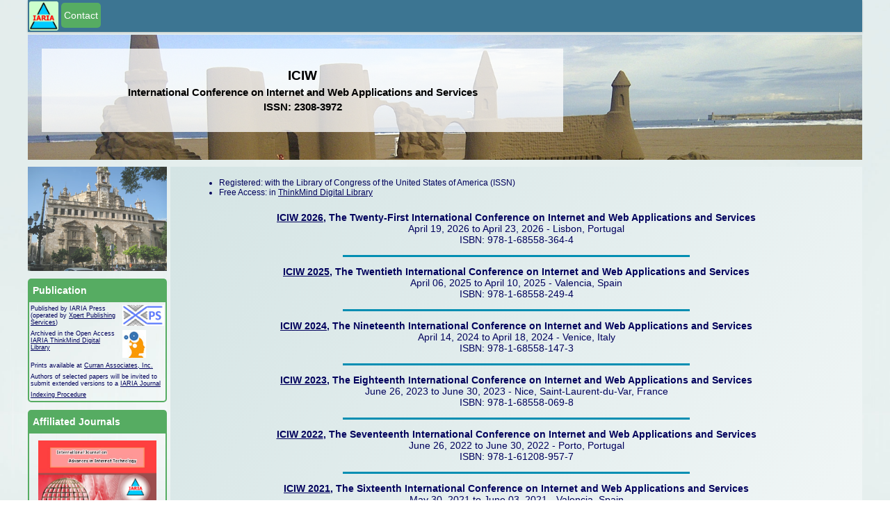

--- FILE ---
content_type: text/html; charset=UTF-8
request_url: http://www.iaria.org/conferences/ICIW.html
body_size: 26479
content:
<!DOCTYPE html PUBLIC "-//W3C//DTD XHTML 1.0 Transitional//EN" "http://www.w3.org/TR/xhtml1/DTD/xhtml1-transitional.dtd"><html xmlns="http://www.w3.org/1999/xhtml"><head><meta name="viewport" content="width=device-width, initial-scale=1.0, maximum-scale=1"><title>ICIW</title><link rel="shortcut icon" href="https://www.iaria.org/images/_icons/favicon_iaria.ico" type="image/x-icon" /><link rel="stylesheet" href="https://www.iaria.org/css2/css6.css" /><meta name="description" content="ICIW, International Conference on Internet and Web Applications and Services. "><meta name="keywords" content="iaria, conference, iciw, internet, web applications, social networks, spectrum, smart sensing, web services, WebGL, web applications, internet data, mobile web, pervasive applications, ebusiness, entertainment systems, p2p, collaborative systems, social networks, social aspects, legal aspects, virtual environments, enterprise cloud"><meta http-equiv="Content-type" value="text/html; charset=UTF-8" /></head><body><div class="wrap"><div class="headmenu">			<div class="menudiv"><div class="homeimage"><a href="https://www.iaria.org"><img src="https://www.iaria.org/images2/webpage/logo.png" width="42" height="42"/></a></div><a href="mailto:contact@iaria.org"><div class="dropdown">  <button class="dropbtn">Contact</button>  <div class="dropdown-content">  </div></div></a>			</div>		</div><div class="head" style="background-image: url(https://www.iaria.org/images2/banners/generic/valencia_strip_8.jpg); background-size: cover;"><div class="conflabels"><h2>ICIW</h2><h3>International Conference on Internet and Web Applications and Services</h3><h3>ISSN: 2308-3972</h3></div></div><div class="contents"><div class="first"><div class="slidecontainer">								<div class="slideshow-container">					<div class="mySlides fade">					  <img class="slideimg" src="https://www.iaria.org/images2/slideshow/generic/DSC04460.JPG">					  </div>					<div class="mySlides fade">					  <img class="slideimg" src="https://www.iaria.org/images2/slideshow/generic/ValenciaConference2007_136.JPG">					  </div>					<div class="mySlides fade">					  <img class="slideimg" src="https://www.iaria.org/images2/slideshow/generic/DSCF0195.jpg">					  </div>					<div class="mySlides fade">					  <img class="slideimg" src="https://www.iaria.org/images2/slideshow/generic/DSC04545.JPG">					  </div>					<div class="mySlides fade">					  <img class="slideimg" src="https://www.iaria.org/images2/slideshow/generic/DSC04476.JPG">					  </div>					<div class="mySlides fade">					  <img class="slideimg" src="https://www.iaria.org/images2/slideshow/generic/DSC04148.JPG">					  </div>					<div class="mySlides fade">					  <img class="slideimg" src="https://www.iaria.org/images2/slideshow/generic/DSC04515.JPG">					  </div>					<div class="mySlides fade">					  <img class="slideimg" src="https://www.iaria.org/images2/slideshow/generic/img_7578.jpg">					  </div>					<div class="mySlides fade">					  <img class="slideimg" src="https://www.iaria.org/images2/slideshow/generic/img_8054.jpg">					  </div>					<div class="mySlides fade">					  <img class="slideimg" src="https://www.iaria.org/images2/slideshow/generic/DSCF0269.jpg">					  </div>					<div class="mySlides fade">					  <img class="slideimg" src="https://www.iaria.org/images2/slideshow/generic/ValenciaConference2007_129.JPG">					  </div>					<div class="mySlides fade">					  <img class="slideimg" src="https://www.iaria.org/images2/slideshow/generic/FromMorellaCastle.JPG">					  </div>					<div class="mySlides fade">					  <img class="slideimg" src="https://www.iaria.org/images2/slideshow/generic/DSCF0215.jpg">					  </div>					<div class="mySlides fade">					  <img class="slideimg" src="https://www.iaria.org/images2/slideshow/generic/DSCF0284.jpg">					  </div>					<div class="mySlides fade">					  <img class="slideimg" src="https://www.iaria.org/images2/slideshow/generic/DSC04449.JPG">					  </div>					<div class="mySlides fade">					  <img class="slideimg" src="https://www.iaria.org/images2/slideshow/generic/DSCF0184.JPG">					  </div>					<div class="mySlides fade">					  <img class="slideimg" src="https://www.iaria.org/images2/slideshow/generic/img_8059.jpg">					  </div>					<div class="mySlides fade">					  <img class="slideimg" src="https://www.iaria.org/images2/slideshow/generic/IMG_2664.JPG">					  </div>					<div class="mySlides fade">					  <img class="slideimg" src="https://www.iaria.org/images2/slideshow/generic/DSCF0201.jpg">					  </div>					<div class="mySlides fade">					  <img class="slideimg" src="https://www.iaria.org/images2/slideshow/generic/DSC04165.JPG">					  </div>					<div class="mySlides fade">					  <img class="slideimg" src="https://www.iaria.org/images2/slideshow/generic/DSC04144.JPG">					  </div>					<div class="mySlides fade">					  <img class="slideimg" src="https://www.iaria.org/images2/slideshow/generic/ValenciaConference2007_108.JPG">					  </div>					<div class="mySlides fade">					  <img class="slideimg" src="https://www.iaria.org/images2/slideshow/generic/DSC04920.JPG">					  </div>					<div class="mySlides fade">					  <img class="slideimg" src="https://www.iaria.org/images2/slideshow/generic/DSC04098.JPG">					  </div>					<div class="mySlides fade">					  <img class="slideimg" src="https://www.iaria.org/images2/slideshow/generic/DSCF0207.jpg">					  </div>					<div class="mySlides fade">					  <img class="slideimg" src="https://www.iaria.org/images2/slideshow/generic/DSCF0235.jpg">					  </div>					<div class="mySlides fade">					  <img class="slideimg" src="https://www.iaria.org/images2/slideshow/generic/DSC04578.JPG">					  </div>					<div class="mySlides fade">					  <img class="slideimg" src="https://www.iaria.org/images2/slideshow/generic/DSCF0335.jpg">					  </div>					<div class="mySlides fade">					  <img class="slideimg" src="https://www.iaria.org/images2/slideshow/generic/DSC04481.JPG">					  </div>					<div class="mySlides fade">					  <img class="slideimg" src="https://www.iaria.org/images2/slideshow/generic/DSC04066.JPG">					  </div>					<div class="mySlides fade">					  <img class="slideimg" src="https://www.iaria.org/images2/slideshow/generic/ValenciaConference2007_191.JPG">					  </div>					<div class="mySlides fade">					  <img class="slideimg" src="https://www.iaria.org/images2/slideshow/generic/img_7962.jpg">					  </div>					<div class="mySlides fade">					  <img class="slideimg" src="https://www.iaria.org/images2/slideshow/generic/DSC04872.JPG">					  </div>					<div class="mySlides fade">					  <img class="slideimg" src="https://www.iaria.org/images2/slideshow/generic/DSC04976.JPG">					  </div>					<div class="mySlides fade">					  <img class="slideimg" src="https://www.iaria.org/images2/slideshow/generic/DSCF0202.jpg">					  </div>					<div class="mySlides fade">					  <img class="slideimg" src="https://www.iaria.org/images2/slideshow/generic/DSC04035.JPG">					  </div>					<div class="mySlides fade">					  <img class="slideimg" src="https://www.iaria.org/images2/slideshow/generic/ValenciaConference2007_089.JPG">					  </div>					<div class="mySlides fade">					  <img class="slideimg" src="https://www.iaria.org/images2/slideshow/generic/DSC04591.JPG">					  </div>					<div class="mySlides fade">					  <img class="slideimg" src="https://www.iaria.org/images2/slideshow/generic/img_7573.jpg">					  </div>					<div class="mySlides fade">					  <img class="slideimg" src="https://www.iaria.org/images2/slideshow/generic/img_7857.jpg">					  </div>					<div class="mySlides fade">					  <img class="slideimg" src="https://www.iaria.org/images2/slideshow/generic/img_7711.jpg">					  </div>					<div class="mySlides fade">					  <img class="slideimg" src="https://www.iaria.org/images2/slideshow/generic/DSC04105.JPG">					  </div>					<div class="mySlides fade">					  <img class="slideimg" src="https://www.iaria.org/images2/slideshow/generic/DSC04161.JPG">					  </div>					<div class="mySlides fade">					  <img class="slideimg" src="https://www.iaria.org/images2/slideshow/generic/img_7921.jpg">					  </div>					<div class="mySlides fade">					  <img class="slideimg" src="https://www.iaria.org/images2/slideshow/generic/DSC05066.JPG">					  </div>					<div class="mySlides fade">					  <img class="slideimg" src="https://www.iaria.org/images2/slideshow/generic/DSC04039.JPG">					  </div>					<div class="mySlides fade">					  <img class="slideimg" src="https://www.iaria.org/images2/slideshow/generic/DSC04971.JPG">					  </div>					<div class="mySlides fade">					  <img class="slideimg" src="https://www.iaria.org/images2/slideshow/generic/DSC04123.JPG">					  </div>					<div class="mySlides fade">					  <img class="slideimg" src="https://www.iaria.org/images2/slideshow/generic/DSC04972.JPG">					  </div>					<div class="mySlides fade">					  <img class="slideimg" src="https://www.iaria.org/images2/slideshow/generic/DSCF0260.jpg">					  </div>					<div class="mySlides fade">					  <img class="slideimg" src="https://www.iaria.org/images2/slideshow/generic/DSC04983.JPG">					  </div>					<div class="mySlides fade">					  <img class="slideimg" src="https://www.iaria.org/images2/slideshow/generic/DSCF0328.jpg">					  </div>					<div class="mySlides fade">					  <img class="slideimg" src="https://www.iaria.org/images2/slideshow/generic/DSCF0196.jpg">					  </div>					<div class="mySlides fade">					  <img class="slideimg" src="https://www.iaria.org/images2/slideshow/generic/img_8062.jpg">					  </div>					<div class="mySlides fade">					  <img class="slideimg" src="https://www.iaria.org/images2/slideshow/generic/DSCF0254.jpg">					  </div>					<div class="mySlides fade">					  <img class="slideimg" src="https://www.iaria.org/images2/slideshow/generic/DSC04042.JPG">					  </div>					<div class="mySlides fade">					  <img class="slideimg" src="https://www.iaria.org/images2/slideshow/generic/DSC04153.JPG">					  </div>					<div class="mySlides fade">					  <img class="slideimg" src="https://www.iaria.org/images2/slideshow/generic/DSC04109.JPG">					  </div>					<div class="mySlides fade">					  <img class="slideimg" src="https://www.iaria.org/images2/slideshow/generic/DSC04982.JPG">					  </div>					<div class="mySlides fade">					  <img class="slideimg" src="https://www.iaria.org/images2/slideshow/generic/DSCF0340.jpg">					  </div>					<div class="mySlides fade">					  <img class="slideimg" src="https://www.iaria.org/images2/slideshow/generic/img_7415.jpg">					  </div>					<div class="mySlides fade">					  <img class="slideimg" src="https://www.iaria.org/images2/slideshow/generic/IMG_0850.JPG">					  </div>					<div class="mySlides fade">					  <img class="slideimg" src="https://www.iaria.org/images2/slideshow/generic/DSCF0232.jpg">					  </div>					<div class="mySlides fade">					  <img class="slideimg" src="https://www.iaria.org/images2/slideshow/generic/DSCN7723.JPG">					  </div>					<div class="mySlides fade">					  <img class="slideimg" src="https://www.iaria.org/images2/slideshow/generic/img_7926.jpg">					  </div>					<div class="mySlides fade">					  <img class="slideimg" src="https://www.iaria.org/images2/slideshow/generic/DSC04439.JPG">					  </div>					<div class="mySlides fade">					  <img class="slideimg" src="https://www.iaria.org/images2/slideshow/generic/img_7943.jpg">					  </div>					<div class="mySlides fade">					  <img class="slideimg" src="https://www.iaria.org/images2/slideshow/generic/DSC04036.JPG">					  </div>					<div class="mySlides fade">					  <img class="slideimg" src="https://www.iaria.org/images2/slideshow/generic/DSC04592.JPG">					  </div>					<div class="mySlides fade">					  <img class="slideimg" src="https://www.iaria.org/images2/slideshow/generic/P1010215.JPG">					  </div>					<div class="mySlides fade">					  <img class="slideimg" src="https://www.iaria.org/images2/slideshow/generic/DSC04917.JPG">					  </div>					<div class="mySlides fade">					  <img class="slideimg" src="https://www.iaria.org/images2/slideshow/generic/DSC04585.JPG">					  </div>					<div class="mySlides fade">					  <img class="slideimg" src="https://www.iaria.org/images2/slideshow/generic/DSC04455.JPG">					  </div>					<div class="mySlides fade">					  <img class="slideimg" src="https://www.iaria.org/images2/slideshow/generic/DSC04469.JPG">					  </div>					<div class="mySlides fade">					  <img class="slideimg" src="https://www.iaria.org/images2/slideshow/generic/DSC04155.JPG">					  </div>					<div class="mySlides fade">					  <img class="slideimg" src="https://www.iaria.org/images2/slideshow/generic/DSCF0292.jpg">					  </div>					<div class="mySlides fade">					  <img class="slideimg" src="https://www.iaria.org/images2/slideshow/generic/DSC04529.JPG">					  </div>					<div class="mySlides fade">					  <img class="slideimg" src="https://www.iaria.org/images2/slideshow/generic/ValenciaConference2007_018.JPG">					  </div>					<div class="mySlides fade">					  <img class="slideimg" src="https://www.iaria.org/images2/slideshow/generic/DSC04879.JPG">					  </div>					<div class="mySlides fade">					  <img class="slideimg" src="https://www.iaria.org/images2/slideshow/generic/DSC05001.JPG">					  </div>					<div class="mySlides fade">					  <img class="slideimg" src="https://www.iaria.org/images2/slideshow/generic/DSC04040.JPG">					  </div>					<div class="mySlides fade">					  <img class="slideimg" src="https://www.iaria.org/images2/slideshow/generic/DSCN7724.JPG">					  </div>					<div class="mySlides fade">					  <img class="slideimg" src="https://www.iaria.org/images2/slideshow/generic/DSC04531.JPG">					  </div>					<div class="mySlides fade">					  <img class="slideimg" src="https://www.iaria.org/images2/slideshow/generic/MorellaCastle.JPG">					  </div>					<div class="mySlides fade">					  <img class="slideimg" src="https://www.iaria.org/images2/slideshow/generic/ValenciaConference2007_104.JPG">					  </div>					<div class="mySlides fade">					  <img class="slideimg" src="https://www.iaria.org/images2/slideshow/generic/ValenciaConference2007_022.JPG">					  </div>				</div>				<script>				var slideIndex = 0;				showSlides();				function showSlides() {					var i;					var slides = document.getElementsByClassName("mySlides");					for (i = 0; i < slides.length; i++) {					   slides[i].style.display = "none";  					}					slideIndex++;					if (slideIndex> slides.length) {slideIndex = 1}   					slides[slideIndex-1].style.display = "block";  					setTimeout(showSlides, 4000);				}				</script>			</div><p></p><div class="titledbox">	<div class="title">Publication</div>	<div class="content">	<table width="100%" border="0" cellpadding="0">      <tr>        <td style="vertical-align: top;"><p class="small">Published by IARIA Press (operated by <a target="_blank" href="https://www.xpertps.com/">Xpert Publishing Services</a>)</p></td>        <td style="vertical-align: top;"><p class="small"><a target="_blank" href="https://www.xpertps.com/"><img src="https://www.iaria.org/images/_general/xps.jpg"/></a></p></td>      </tr>      <tr>        <td style="vertical-align: top;"><p class="small">Archived in the Open Access <a target="_blank" href="https://www.thinkmind.org">IARIA ThinkMind Digital Library</a></p></td>        <td style="vertical-align: top;"><p class="small"><a target="_blank" href="https://www.thinkmind.org"><img src="https://www.iaria.org/images/_general/thinkmind.jpg"/></a></p></td>      </tr>      <tr>        <td colspan="2" style="vertical-align: top;"><p class="small">Prints available at <a href="http://www.proceedings.com/9769.html">Curran Associates, Inc.</a></p></td>        </tr>      <tr>        <td colspan="2" style="vertical-align: top;"><p class="small">Authors of selected papers will be invited to submit extended versions to a <a href="https://www.iariajournals.org/">IARIA Journal</a></p></td>        </tr>      <tr>        <td colspan="2" style="vertical-align: top;"><p class="small"><a href="https://www.iaria.org/indexing.html">Indexing Procedure</a></p></td>        </tr>    </table>	</div></div><p></p><div class="titledbox">	<div class="title">Affiliated Journals</div>	<div class="centeredcontent">	<a href="http://www.iariajournals.org/internet_technology/index.html"><img class="journalimg" src="https://www.iaria.org/images2/journals/inttech_cover_small.jpg" /></a>	<a href="http://www.iariajournals.org/networks_and_services/index.html"><img class="journalimg" src="https://www.iaria.org/images2/journals/netser_cover_small.jpg" /></a>	</div></div><p></p></div>		<div class="second">				<div class="dropdown">					<button onclick="myFunction()" class="dropbtn mobilebtn">Menu</button>					<div id="myDropdown" class="dropdown-content">						<a href="https://www.iaria.org">iaria.org</a>						<a href="mailto:contact@iaria.org">Contact</a>					</div>				</div><script language="javascript">function myFunction() {    document.getElementById("myDropdown").classList.toggle("show");}// Close the dropdown menu if the user clicks outside of itwindow.onclick = function(event) {  if (!event.target.matches(".dropbtn")) {    var dropdowns = document.getElementsByClassName("dropdown-content");    var i;    for (i = 0; i < dropdowns.length; i++) {      var openDropdown = dropdowns[i];      if (openDropdown.classList.contains("show")) {        openDropdown.classList.remove("show");      }    }  }}</script><div class="phoneinfo">	<p class="phoneinfop">ICIW - International Conference on Internet and Web Applications and Services</p>	<p class="phoneinfop">ISSN: 2308-3972</p></div>	<ul><li>Registered: with the Library of Congress of the United States of America (ISSN)</li>	<li>Free Access: in <a href="https://www.thinkmind.org">ThinkMind Digital Library</a></li></ul>	<p align="center"><strong><a href="https://www.iaria.org/conferences2026/ICIW26.html">ICIW 2026</a>, The Twenty-First International Conference on Internet and Web Applications and Services</strong><br/>April 19, 2026 to April 23, 2026 - Lisbon, Portugal<br/>	ISBN: 978-1-68558-364-4</p>	<hr width="50%" size="3" color="#028EB2" />	<p align="center"><strong><a href="https://www.iaria.org/conferences2025/ICIW25.html">ICIW 2025</a>, The Twentieth International Conference on Internet and Web Applications and Services</strong><br/>April 06, 2025 to April 10, 2025 - Valencia, Spain<br/>	ISBN: 978-1-68558-249-4</p>	<hr width="50%" size="3" color="#028EB2" />	<p align="center"><strong><a href="https://www.iaria.org/conferences2024/ICIW24.html">ICIW 2024</a>, The Nineteenth International Conference on Internet and Web Applications and Services</strong><br/>April 14, 2024 to April 18, 2024 - Venice, Italy<br/>	ISBN: 978-1-68558-147-3</p>	<hr width="50%" size="3" color="#028EB2" />	<p align="center"><strong><a href="https://www.iaria.org/conferences2023/ICIW23.html">ICIW 2023</a>, The Eighteenth International Conference on Internet and Web Applications and Services</strong><br/>June 26, 2023 to June 30, 2023 - Nice, Saint-Laurent-du-Var, France<br/>	ISBN: 978-1-68558-069-8</p>	<hr width="50%" size="3" color="#028EB2" />	<p align="center"><strong><a href="https://www.iaria.org/conferences2022/ICIW22.html">ICIW 2022</a>, The Seventeenth International Conference on Internet and Web Applications and Services</strong><br/>June 26, 2022 to June 30, 2022 - Porto, Portugal<br/>	ISBN: 978-1-61208-957-7</p>	<hr width="50%" size="3" color="#028EB2" />	<p align="center"><strong><a href="https://www.iaria.org/conferences2021/ICIW21.html">ICIW 2021</a>, The Sixteenth International Conference on Internet and Web Applications and Services</strong><br/>May 30, 2021 to June 03, 2021 - Valencia, Spain<br/>	ISBN: 978-1-61208-861-7</p>	<hr width="50%" size="3" color="#028EB2" />	<p align="center"><strong><a href="https://www.iaria.org/conferences2020/ICIW20.html">ICIW 2020</a>, The Fifteenth International Conference on Internet and Web Applications and Services</strong><br/>September 27, 2020 to October 01, 2020 - Lisbon, Portugal<br/>	ISBN: 978-1-61208-803-7</p>	<hr width="50%" size="3" color="#028EB2" />	<p align="center"><strong><a href="https://www.iaria.org/conferences2019/ICIW19.html">ICIW 2019</a>, The Fourteenth International Conference on Internet and Web Applications and Services</strong><br/>July 28, 2019 to August 02, 2019 - Nice, France<br/>	ISBN: 978-1-61208-728-3</p>	<hr width="50%" size="3" color="#028EB2" />	<p align="center"><strong><a href="https://www.iaria.org/conferences2018/ICIW18.html">ICIW 2018</a>, The Thirteenth International Conference on Internet and Web Applications and Services</strong><br/>July 22, 2018 to July 26, 2018 - Barcelona, Spain<br/>	ISBN: 978-1-61208-651-4</p>	<hr width="50%" size="3" color="#028EB2" />
     <p align="center"><strong><a href="../conferences2017/ICIW17.html">ICIW 2017</a>, The Twelfth   International Conference on Internet and Web Applications and Services<br />
     </strong>June 25 - 29, 2017- Venice, Italy</p>
     <hr width="50%" size="3" color="#028EB2" />
     <p align="center"><strong><a href="../conferences2016/ICIW16.html">ICIW 2016</a>, The Eleventh   International Conference on Internet and Web Applications and Services<br />
     </strong>May 22  - 26, 2016 - Valencia, Spain</p>
     <hr width="50%" size="3" color="#028EB2" />
     <p align="center"><strong><a href="../conferences2015/ICIW15.html">ICIW 2015</a>, The Tenth   International Conference on Internet and Web Applications and Services<br />
     </strong>June 21 - 26, 2015 - Brussels, Belgium</p>
     <hr width="50%" size="3" color="#028EB2" />
     <p align="center"><strong><a href="../conferences2014/ICIW14.html">ICIW 2014</a>, The Ninth   International Conference on Internet and Web Applications and Services<br />
     </strong>July  20 - 24, 2014 - Paris, France</p>
     <hr width="50%" size="3" color="#028EB2" />
     <p align="center"><strong><a href="../conferences2013/ICIW13.html">ICIW 2013</a>, The Eighth   International Conference on Internet and Web Applications and Services<br />
     </strong>June  23 - 28, 2013 - Rome, Italy</p>
     <hr width="50%" size="3" color="#028EB2" />
     <p align="center"><strong><a href="../conferences2012/ICIW12.html">ICIW 2012</a>, The Seventh   International Conference on Internet and Web Applications and Services<br />
     </strong>May 27 - June 1, 2012 - Stuttgart, Germany</p>
     <hr width="50%" size="3" color="#028EB2" />
     <p align="center"><strong><a href="../conferences2011/ICIW11.html">ICIW 2011</a>, The Sixth   International Conference on Internet and Web Applications and Services<br />
     </strong>March 20-25, 2011 - St. Maarten, The Netherlands Antilles</p>
     <hr width="50%" size="3" color="#028EB2" />
     <p align="center"><strong><a href="../conferences2010/ICIW10.html">ICIW 2010</a>, The Fifth   International Conference on Internet and Web Applications and Services<br />
     </strong>May 9-15, 2010 - Barcelona, Spain</p>
     <hr width="50%" size="3" color="#028EB2" />
     <p align="center"><strong><a href="../conferences2009/ICIW09.html">ICIW 2009</a>, The Fourth   International Conference on Internet and Web Applications and Services<br />
     </strong>May 24-28, 2009 - Venice/Mestre, Italy</p>
     <hr width="50%" size="3" color="#028EB2" />
     <p align="center"><strong><a href="../conferences2008/ICIW08.html">ICIW 2008</a>, The Third   International Conference on Internet and Web Applications and   Services</strong><br />
       June 8-13, 2008 - Athens, Greece</p>
     <hr width="50%" size="3" color="#028EB2" />
     <p align="center"><strong><a href="../conferences2007/ICIW07.html">ICIW 2007</a>, The Second   International Conference on Internet and Web Applications and   Services</strong><br />
       May 13-19, 2007, Mauritius</p>
     <hr width="50%" size="3" color="#028EB2" />
     <p align="center"><strong><a href="../conferences2006/ICIW06.html">ICIW 2006</a>, International   Conference on Internet and Web Applications and Services</strong><br />
       February   23-25, 2006, Guadeloupe, French Caribbean</p>
     <hr width="50%" size="3" color="#028EB2" />
</div></div><p></p><p></p><a name="Sponsors" id="Sponsors"><p class="copyright">Copyright (c) 2006-2026, IARIA</p></div></body></html>